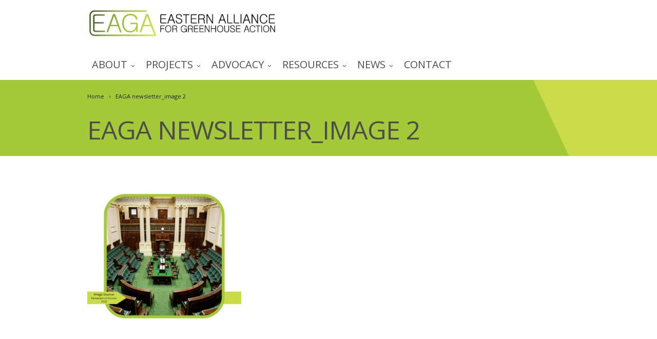

--- FILE ---
content_type: text/html; charset=UTF-8
request_url: https://eaga.com.au/newsletter-oct-2022/eaga-newsletter_image-2/
body_size: 13090
content:
<!DOCTYPE html>
<!--[if IE 7]>
<html class="ie ie7" lang="en-US">
<![endif]-->
<!--[if IE 8]>
<html class="ie ie8" lang="en-US">
<![endif]-->
<!--[if !(IE 7) | !(IE 8)  ]><!-->
<html lang="en-US">
<!--<![endif]-->
<head>

	<!-- Basic Page Needs
  ================================================== -->
	<meta charset="UTF-8">

	<!-- Mobile Specific Metas
	================================================== -->
			<meta name="viewport" content="width=device-width, initial-scale=1, maximum-scale=1">
	

			<link rel="icon" type="image/x-icon" href="https://eaga.com.au/wp-content/uploads/2017/11/favi.png">
	

	<meta name='robots' content='index, follow, max-image-preview:large, max-snippet:-1, max-video-preview:-1' />

	<!-- This site is optimized with the Yoast SEO plugin v26.8 - https://yoast.com/product/yoast-seo-wordpress/ -->
	<title>EAGA newsletter_image 2 - EAGA</title>
	<link rel="canonical" href="https://eaga.com.au/newsletter-oct-2022/eaga-newsletter_image-2/" />
	<meta property="og:locale" content="en_US" />
	<meta property="og:type" content="article" />
	<meta property="og:title" content="EAGA newsletter_image 2 - EAGA" />
	<meta property="og:description" content="Image source: Parliament of Victoria 2022." />
	<meta property="og:url" content="https://eaga.com.au/newsletter-oct-2022/eaga-newsletter_image-2/" />
	<meta property="og:site_name" content="EAGA" />
	<meta property="article:modified_time" content="2022-10-24T07:29:55+00:00" />
	<meta property="og:image" content="https://eaga.com.au/newsletter-oct-2022/eaga-newsletter_image-2" />
	<meta property="og:image:width" content="940" />
	<meta property="og:image:height" content="788" />
	<meta property="og:image:type" content="image/png" />
	<meta name="twitter:card" content="summary_large_image" />
	<script type="application/ld+json" class="yoast-schema-graph">{"@context":"https://schema.org","@graph":[{"@type":"WebPage","@id":"https://eaga.com.au/newsletter-oct-2022/eaga-newsletter_image-2/","url":"https://eaga.com.au/newsletter-oct-2022/eaga-newsletter_image-2/","name":"EAGA newsletter_image 2 - EAGA","isPartOf":{"@id":"https://eaga.com.au/#website"},"primaryImageOfPage":{"@id":"https://eaga.com.au/newsletter-oct-2022/eaga-newsletter_image-2/#primaryimage"},"image":{"@id":"https://eaga.com.au/newsletter-oct-2022/eaga-newsletter_image-2/#primaryimage"},"thumbnailUrl":"https://eaga.com.au/wp-content/uploads/2022/10/EAGA-newsletter_image-2.png","datePublished":"2022-10-24T03:30:36+00:00","dateModified":"2022-10-24T07:29:55+00:00","breadcrumb":{"@id":"https://eaga.com.au/newsletter-oct-2022/eaga-newsletter_image-2/#breadcrumb"},"inLanguage":"en-US","potentialAction":[{"@type":"ReadAction","target":["https://eaga.com.au/newsletter-oct-2022/eaga-newsletter_image-2/"]}]},{"@type":"ImageObject","inLanguage":"en-US","@id":"https://eaga.com.au/newsletter-oct-2022/eaga-newsletter_image-2/#primaryimage","url":"https://eaga.com.au/wp-content/uploads/2022/10/EAGA-newsletter_image-2.png","contentUrl":"https://eaga.com.au/wp-content/uploads/2022/10/EAGA-newsletter_image-2.png","width":940,"height":788,"caption":"Image source: Parliament of Victoria 2022."},{"@type":"BreadcrumbList","@id":"https://eaga.com.au/newsletter-oct-2022/eaga-newsletter_image-2/#breadcrumb","itemListElement":[{"@type":"ListItem","position":1,"name":"Home","item":"https://eaga.com.au/"},{"@type":"ListItem","position":2,"name":"EAGA Update &#8211; November 2022","item":"https://eaga.com.au/newsletter-oct-2022/"},{"@type":"ListItem","position":3,"name":"EAGA newsletter_image 2"}]},{"@type":"WebSite","@id":"https://eaga.com.au/#website","url":"https://eaga.com.au/","name":"EAGA","description":"The Eastern Alliance for Greenhouse Action","potentialAction":[{"@type":"SearchAction","target":{"@type":"EntryPoint","urlTemplate":"https://eaga.com.au/?s={search_term_string}"},"query-input":{"@type":"PropertyValueSpecification","valueRequired":true,"valueName":"search_term_string"}}],"inLanguage":"en-US"}]}</script>
	<!-- / Yoast SEO plugin. -->


<link rel='dns-prefetch' href='//fonts.googleapis.com' />
<link rel="alternate" type="application/rss+xml" title="EAGA &raquo; Feed" href="https://eaga.com.au/feed/" />
<link rel="alternate" type="application/rss+xml" title="EAGA &raquo; Comments Feed" href="https://eaga.com.au/comments/feed/" />
<link rel="alternate" title="oEmbed (JSON)" type="application/json+oembed" href="https://eaga.com.au/wp-json/oembed/1.0/embed?url=https%3A%2F%2Feaga.com.au%2Fnewsletter-oct-2022%2Feaga-newsletter_image-2%2F" />
<link rel="alternate" title="oEmbed (XML)" type="text/xml+oembed" href="https://eaga.com.au/wp-json/oembed/1.0/embed?url=https%3A%2F%2Feaga.com.au%2Fnewsletter-oct-2022%2Feaga-newsletter_image-2%2F&#038;format=xml" />
<style id='wp-img-auto-sizes-contain-inline-css' type='text/css'>
img:is([sizes=auto i],[sizes^="auto," i]){contain-intrinsic-size:3000px 1500px}
/*# sourceURL=wp-img-auto-sizes-contain-inline-css */
</style>
<link rel='stylesheet' id='ot-google-fonts-css' href='//fonts.googleapis.com/css?family=Open+Sans:300,300italic,regular,italic,600,600italic,700,700italic,800,800italic&#038;subset=latin-ext,greek,greek-ext,latin,vietnamese,cyrillic-ext,cyrillic' type='text/css' media='all' />
<style id='wp-emoji-styles-inline-css' type='text/css'>

	img.wp-smiley, img.emoji {
		display: inline !important;
		border: none !important;
		box-shadow: none !important;
		height: 1em !important;
		width: 1em !important;
		margin: 0 0.07em !important;
		vertical-align: -0.1em !important;
		background: none !important;
		padding: 0 !important;
	}
/*# sourceURL=wp-emoji-styles-inline-css */
</style>
<style id='wp-block-library-inline-css' type='text/css'>
:root{--wp-block-synced-color:#7a00df;--wp-block-synced-color--rgb:122,0,223;--wp-bound-block-color:var(--wp-block-synced-color);--wp-editor-canvas-background:#ddd;--wp-admin-theme-color:#007cba;--wp-admin-theme-color--rgb:0,124,186;--wp-admin-theme-color-darker-10:#006ba1;--wp-admin-theme-color-darker-10--rgb:0,107,160.5;--wp-admin-theme-color-darker-20:#005a87;--wp-admin-theme-color-darker-20--rgb:0,90,135;--wp-admin-border-width-focus:2px}@media (min-resolution:192dpi){:root{--wp-admin-border-width-focus:1.5px}}.wp-element-button{cursor:pointer}:root .has-very-light-gray-background-color{background-color:#eee}:root .has-very-dark-gray-background-color{background-color:#313131}:root .has-very-light-gray-color{color:#eee}:root .has-very-dark-gray-color{color:#313131}:root .has-vivid-green-cyan-to-vivid-cyan-blue-gradient-background{background:linear-gradient(135deg,#00d084,#0693e3)}:root .has-purple-crush-gradient-background{background:linear-gradient(135deg,#34e2e4,#4721fb 50%,#ab1dfe)}:root .has-hazy-dawn-gradient-background{background:linear-gradient(135deg,#faaca8,#dad0ec)}:root .has-subdued-olive-gradient-background{background:linear-gradient(135deg,#fafae1,#67a671)}:root .has-atomic-cream-gradient-background{background:linear-gradient(135deg,#fdd79a,#004a59)}:root .has-nightshade-gradient-background{background:linear-gradient(135deg,#330968,#31cdcf)}:root .has-midnight-gradient-background{background:linear-gradient(135deg,#020381,#2874fc)}:root{--wp--preset--font-size--normal:16px;--wp--preset--font-size--huge:42px}.has-regular-font-size{font-size:1em}.has-larger-font-size{font-size:2.625em}.has-normal-font-size{font-size:var(--wp--preset--font-size--normal)}.has-huge-font-size{font-size:var(--wp--preset--font-size--huge)}.has-text-align-center{text-align:center}.has-text-align-left{text-align:left}.has-text-align-right{text-align:right}.has-fit-text{white-space:nowrap!important}#end-resizable-editor-section{display:none}.aligncenter{clear:both}.items-justified-left{justify-content:flex-start}.items-justified-center{justify-content:center}.items-justified-right{justify-content:flex-end}.items-justified-space-between{justify-content:space-between}.screen-reader-text{border:0;clip-path:inset(50%);height:1px;margin:-1px;overflow:hidden;padding:0;position:absolute;width:1px;word-wrap:normal!important}.screen-reader-text:focus{background-color:#ddd;clip-path:none;color:#444;display:block;font-size:1em;height:auto;left:5px;line-height:normal;padding:15px 23px 14px;text-decoration:none;top:5px;width:auto;z-index:100000}html :where(.has-border-color){border-style:solid}html :where([style*=border-top-color]){border-top-style:solid}html :where([style*=border-right-color]){border-right-style:solid}html :where([style*=border-bottom-color]){border-bottom-style:solid}html :where([style*=border-left-color]){border-left-style:solid}html :where([style*=border-width]){border-style:solid}html :where([style*=border-top-width]){border-top-style:solid}html :where([style*=border-right-width]){border-right-style:solid}html :where([style*=border-bottom-width]){border-bottom-style:solid}html :where([style*=border-left-width]){border-left-style:solid}html :where(img[class*=wp-image-]){height:auto;max-width:100%}:where(figure){margin:0 0 1em}html :where(.is-position-sticky){--wp-admin--admin-bar--position-offset:var(--wp-admin--admin-bar--height,0px)}@media screen and (max-width:600px){html :where(.is-position-sticky){--wp-admin--admin-bar--position-offset:0px}}

/*# sourceURL=wp-block-library-inline-css */
</style><style id='global-styles-inline-css' type='text/css'>
:root{--wp--preset--aspect-ratio--square: 1;--wp--preset--aspect-ratio--4-3: 4/3;--wp--preset--aspect-ratio--3-4: 3/4;--wp--preset--aspect-ratio--3-2: 3/2;--wp--preset--aspect-ratio--2-3: 2/3;--wp--preset--aspect-ratio--16-9: 16/9;--wp--preset--aspect-ratio--9-16: 9/16;--wp--preset--color--black: #000000;--wp--preset--color--cyan-bluish-gray: #abb8c3;--wp--preset--color--white: #ffffff;--wp--preset--color--pale-pink: #f78da7;--wp--preset--color--vivid-red: #cf2e2e;--wp--preset--color--luminous-vivid-orange: #ff6900;--wp--preset--color--luminous-vivid-amber: #fcb900;--wp--preset--color--light-green-cyan: #7bdcb5;--wp--preset--color--vivid-green-cyan: #00d084;--wp--preset--color--pale-cyan-blue: #8ed1fc;--wp--preset--color--vivid-cyan-blue: #0693e3;--wp--preset--color--vivid-purple: #9b51e0;--wp--preset--gradient--vivid-cyan-blue-to-vivid-purple: linear-gradient(135deg,rgb(6,147,227) 0%,rgb(155,81,224) 100%);--wp--preset--gradient--light-green-cyan-to-vivid-green-cyan: linear-gradient(135deg,rgb(122,220,180) 0%,rgb(0,208,130) 100%);--wp--preset--gradient--luminous-vivid-amber-to-luminous-vivid-orange: linear-gradient(135deg,rgb(252,185,0) 0%,rgb(255,105,0) 100%);--wp--preset--gradient--luminous-vivid-orange-to-vivid-red: linear-gradient(135deg,rgb(255,105,0) 0%,rgb(207,46,46) 100%);--wp--preset--gradient--very-light-gray-to-cyan-bluish-gray: linear-gradient(135deg,rgb(238,238,238) 0%,rgb(169,184,195) 100%);--wp--preset--gradient--cool-to-warm-spectrum: linear-gradient(135deg,rgb(74,234,220) 0%,rgb(151,120,209) 20%,rgb(207,42,186) 40%,rgb(238,44,130) 60%,rgb(251,105,98) 80%,rgb(254,248,76) 100%);--wp--preset--gradient--blush-light-purple: linear-gradient(135deg,rgb(255,206,236) 0%,rgb(152,150,240) 100%);--wp--preset--gradient--blush-bordeaux: linear-gradient(135deg,rgb(254,205,165) 0%,rgb(254,45,45) 50%,rgb(107,0,62) 100%);--wp--preset--gradient--luminous-dusk: linear-gradient(135deg,rgb(255,203,112) 0%,rgb(199,81,192) 50%,rgb(65,88,208) 100%);--wp--preset--gradient--pale-ocean: linear-gradient(135deg,rgb(255,245,203) 0%,rgb(182,227,212) 50%,rgb(51,167,181) 100%);--wp--preset--gradient--electric-grass: linear-gradient(135deg,rgb(202,248,128) 0%,rgb(113,206,126) 100%);--wp--preset--gradient--midnight: linear-gradient(135deg,rgb(2,3,129) 0%,rgb(40,116,252) 100%);--wp--preset--font-size--small: 13px;--wp--preset--font-size--medium: 20px;--wp--preset--font-size--large: 36px;--wp--preset--font-size--x-large: 42px;--wp--preset--spacing--20: 0.44rem;--wp--preset--spacing--30: 0.67rem;--wp--preset--spacing--40: 1rem;--wp--preset--spacing--50: 1.5rem;--wp--preset--spacing--60: 2.25rem;--wp--preset--spacing--70: 3.38rem;--wp--preset--spacing--80: 5.06rem;--wp--preset--shadow--natural: 6px 6px 9px rgba(0, 0, 0, 0.2);--wp--preset--shadow--deep: 12px 12px 50px rgba(0, 0, 0, 0.4);--wp--preset--shadow--sharp: 6px 6px 0px rgba(0, 0, 0, 0.2);--wp--preset--shadow--outlined: 6px 6px 0px -3px rgb(255, 255, 255), 6px 6px rgb(0, 0, 0);--wp--preset--shadow--crisp: 6px 6px 0px rgb(0, 0, 0);}:where(.is-layout-flex){gap: 0.5em;}:where(.is-layout-grid){gap: 0.5em;}body .is-layout-flex{display: flex;}.is-layout-flex{flex-wrap: wrap;align-items: center;}.is-layout-flex > :is(*, div){margin: 0;}body .is-layout-grid{display: grid;}.is-layout-grid > :is(*, div){margin: 0;}:where(.wp-block-columns.is-layout-flex){gap: 2em;}:where(.wp-block-columns.is-layout-grid){gap: 2em;}:where(.wp-block-post-template.is-layout-flex){gap: 1.25em;}:where(.wp-block-post-template.is-layout-grid){gap: 1.25em;}.has-black-color{color: var(--wp--preset--color--black) !important;}.has-cyan-bluish-gray-color{color: var(--wp--preset--color--cyan-bluish-gray) !important;}.has-white-color{color: var(--wp--preset--color--white) !important;}.has-pale-pink-color{color: var(--wp--preset--color--pale-pink) !important;}.has-vivid-red-color{color: var(--wp--preset--color--vivid-red) !important;}.has-luminous-vivid-orange-color{color: var(--wp--preset--color--luminous-vivid-orange) !important;}.has-luminous-vivid-amber-color{color: var(--wp--preset--color--luminous-vivid-amber) !important;}.has-light-green-cyan-color{color: var(--wp--preset--color--light-green-cyan) !important;}.has-vivid-green-cyan-color{color: var(--wp--preset--color--vivid-green-cyan) !important;}.has-pale-cyan-blue-color{color: var(--wp--preset--color--pale-cyan-blue) !important;}.has-vivid-cyan-blue-color{color: var(--wp--preset--color--vivid-cyan-blue) !important;}.has-vivid-purple-color{color: var(--wp--preset--color--vivid-purple) !important;}.has-black-background-color{background-color: var(--wp--preset--color--black) !important;}.has-cyan-bluish-gray-background-color{background-color: var(--wp--preset--color--cyan-bluish-gray) !important;}.has-white-background-color{background-color: var(--wp--preset--color--white) !important;}.has-pale-pink-background-color{background-color: var(--wp--preset--color--pale-pink) !important;}.has-vivid-red-background-color{background-color: var(--wp--preset--color--vivid-red) !important;}.has-luminous-vivid-orange-background-color{background-color: var(--wp--preset--color--luminous-vivid-orange) !important;}.has-luminous-vivid-amber-background-color{background-color: var(--wp--preset--color--luminous-vivid-amber) !important;}.has-light-green-cyan-background-color{background-color: var(--wp--preset--color--light-green-cyan) !important;}.has-vivid-green-cyan-background-color{background-color: var(--wp--preset--color--vivid-green-cyan) !important;}.has-pale-cyan-blue-background-color{background-color: var(--wp--preset--color--pale-cyan-blue) !important;}.has-vivid-cyan-blue-background-color{background-color: var(--wp--preset--color--vivid-cyan-blue) !important;}.has-vivid-purple-background-color{background-color: var(--wp--preset--color--vivid-purple) !important;}.has-black-border-color{border-color: var(--wp--preset--color--black) !important;}.has-cyan-bluish-gray-border-color{border-color: var(--wp--preset--color--cyan-bluish-gray) !important;}.has-white-border-color{border-color: var(--wp--preset--color--white) !important;}.has-pale-pink-border-color{border-color: var(--wp--preset--color--pale-pink) !important;}.has-vivid-red-border-color{border-color: var(--wp--preset--color--vivid-red) !important;}.has-luminous-vivid-orange-border-color{border-color: var(--wp--preset--color--luminous-vivid-orange) !important;}.has-luminous-vivid-amber-border-color{border-color: var(--wp--preset--color--luminous-vivid-amber) !important;}.has-light-green-cyan-border-color{border-color: var(--wp--preset--color--light-green-cyan) !important;}.has-vivid-green-cyan-border-color{border-color: var(--wp--preset--color--vivid-green-cyan) !important;}.has-pale-cyan-blue-border-color{border-color: var(--wp--preset--color--pale-cyan-blue) !important;}.has-vivid-cyan-blue-border-color{border-color: var(--wp--preset--color--vivid-cyan-blue) !important;}.has-vivid-purple-border-color{border-color: var(--wp--preset--color--vivid-purple) !important;}.has-vivid-cyan-blue-to-vivid-purple-gradient-background{background: var(--wp--preset--gradient--vivid-cyan-blue-to-vivid-purple) !important;}.has-light-green-cyan-to-vivid-green-cyan-gradient-background{background: var(--wp--preset--gradient--light-green-cyan-to-vivid-green-cyan) !important;}.has-luminous-vivid-amber-to-luminous-vivid-orange-gradient-background{background: var(--wp--preset--gradient--luminous-vivid-amber-to-luminous-vivid-orange) !important;}.has-luminous-vivid-orange-to-vivid-red-gradient-background{background: var(--wp--preset--gradient--luminous-vivid-orange-to-vivid-red) !important;}.has-very-light-gray-to-cyan-bluish-gray-gradient-background{background: var(--wp--preset--gradient--very-light-gray-to-cyan-bluish-gray) !important;}.has-cool-to-warm-spectrum-gradient-background{background: var(--wp--preset--gradient--cool-to-warm-spectrum) !important;}.has-blush-light-purple-gradient-background{background: var(--wp--preset--gradient--blush-light-purple) !important;}.has-blush-bordeaux-gradient-background{background: var(--wp--preset--gradient--blush-bordeaux) !important;}.has-luminous-dusk-gradient-background{background: var(--wp--preset--gradient--luminous-dusk) !important;}.has-pale-ocean-gradient-background{background: var(--wp--preset--gradient--pale-ocean) !important;}.has-electric-grass-gradient-background{background: var(--wp--preset--gradient--electric-grass) !important;}.has-midnight-gradient-background{background: var(--wp--preset--gradient--midnight) !important;}.has-small-font-size{font-size: var(--wp--preset--font-size--small) !important;}.has-medium-font-size{font-size: var(--wp--preset--font-size--medium) !important;}.has-large-font-size{font-size: var(--wp--preset--font-size--large) !important;}.has-x-large-font-size{font-size: var(--wp--preset--font-size--x-large) !important;}
/*# sourceURL=global-styles-inline-css */
</style>

<style id='classic-theme-styles-inline-css' type='text/css'>
/*! This file is auto-generated */
.wp-block-button__link{color:#fff;background-color:#32373c;border-radius:9999px;box-shadow:none;text-decoration:none;padding:calc(.667em + 2px) calc(1.333em + 2px);font-size:1.125em}.wp-block-file__button{background:#32373c;color:#fff;text-decoration:none}
/*# sourceURL=/wp-includes/css/classic-themes.min.css */
</style>
<link rel='stylesheet' id='contact-form-7-css' href='https://eaga.com.au/wp-content/plugins/contact-form-7/includes/css/styles.css?ver=6.1.4' type='text/css' media='all' />
<link rel='stylesheet' id='boc-grid-css' href='https://eaga.com.au/wp-content/themes/fortuna/stylesheets/grid.css?ver=711d9e2d9bd56c86c24a5b24d6e485d6' type='text/css' media='all' />
<link rel='stylesheet' id='boc-icon-css' href='https://eaga.com.au/wp-content/themes/fortuna/stylesheets/icons.css?ver=711d9e2d9bd56c86c24a5b24d6e485d6' type='text/css' media='all' />
<link rel='stylesheet' id='js_composer_front-css' href='https://eaga.com.au/wp-content/plugins/js_composer/assets/css/js_composer.min.css?ver=8.7.2' type='text/css' media='all' />
<link rel='stylesheet' id='boc-main-styles-css' href='https://eaga.com.au/wp-content/themes/eaga/style.css?ver=711d9e2d9bd56c86c24a5b24d6e485d6' type='text/css' media='all' />
<link rel='stylesheet' id='boc-animation-styles-css' href='https://eaga.com.au/wp-content/themes/fortuna/stylesheets/animations.css?ver=711d9e2d9bd56c86c24a5b24d6e485d6' type='text/css' media='all' />
<style id='boc-animation-styles-inline-css' type='text/css'>

				#menu > ul > li > a {
					font-family: 'Open Sans', Montserrat, Arial, Helvetica, sans-serif;
				}

				#menu > ul > li > a {
					font-size: 20px;
				}

				h1, h2, h3, h4, h5, h6, .title, .heading_font, .counter-digit, .htabs a, .woocommerce-page div.product .woocommerce-tabs ul.tabs li {
					font-family: 'Open Sans', Montserrat, Arial, Helvetica, sans-serif;
				}

				body, .body_font, .body_font h1, .body_font h2, .body_font h3, .body_font h4, .body_font h5 {
					font-family: 'Open Sans', Arial, Helvetica, sans-serif;
				}

				.button, a.button, button, input[type='submit'], input[type='reset'], input[type='button'] {
					font-family: 'Open Sans', Arial, Helvetica, sans-serif;
				}

				.button, a.button, button, input[type='submit'], input[type='reset'], input[type='button'] {
					text-transform: uppercase;
				}

				#header { 
					position: relative;
					-webkit-transition: 0;
					-moz-transition: 0;
					-ms-transition: 0;
					-o-transition: 0;
					transition: 0;
				}
	
				#menu > ul > li.megamenu  > div > ul.sub-menu > li{ 
					border-left: none!important; 
				}
			
				#menu > ul > li > a, #header .header_cart a.icon { color: #4f4c4d; }
				#menu > ul > li.boc_nav_button a{ color: #4f4c4d; border: 2px solid #4f4c4d; }

				.main_menu_underline_effect #menu > ul > li > a:after{ background-color: #a3c839; }
	
				a:hover, a:focus,
				.post_content a:not(.button), 
				.post_content a:not(.button):visited,
				.post_content .wpb_widgetised_column a:not(.button):hover {	color: #cadb4a; }
				
				.post_content .wpb_widgetised_column .side_bar_menu a:not(.button):hover { color: #333; }
				
				.boc_preloader_icon:before { border-color: #cadb4a rgba(0,0,0,0) rgba(0,0,0,0); }
				
				.dark_links a:hover, .white_links a:hover, .dark_links a:hover h2, .dark_links a:hover h3 { color: #cadb4a !important; }
				
				.side_icon_box h3 a:hover, 
				.post_content .team_block h4 a:hover,
				.team_block .team_icons a:hover{ color:#cadb4a; }

				.button:hover,a:hover.button,button:hover,input[type="submit"]:hover,input[type="reset"]:hover,	input[type="button"]:hover, .btn_theme_color, a.btn_theme_color { color: #fff; background-color:#cadb4a;}
				input.btn_theme_color, a.btn_theme_color, .btn_theme_color { color: #fff; background-color:#cadb4a;}
				.btn_theme_color:hover, input.btn_theme_color:hover, a:hover.btn_theme_color { color: #fff; background-color: #444444;}
				
				input.btn_theme_color.btn_outline, a.btn_theme_color.btn_outline, .btn_theme_color.btn_outline {
					color: #cadb4a !important;
					border: 2px solid #cadb4a;
				}
				input.btn_theme_color.btn_outline:hover, a.btn_theme_color.btn_outline:hover, .btn_theme_color.btn_outline:hover{
					background-color: #cadb4a !important;
				}
				
				#boc_searchform_close:hover { color:#cadb4a;}
				
				.section_big_title h1 strong, h1 strong, h2 strong, h3 strong, h4 strong, h5 strong { color:#cadb4a;}
				.top_icon_box h3 a:hover { color:#cadb4a;}

				.htabs a.selected  { border-top: 2px solid #cadb4a;}
				.resp-vtabs .resp-tabs-list li.resp-tab-active { border-left: 2px solid #cadb4a;}
				.minimal_style.horizontal .resp-tabs-list li.resp-tab-active,
				.minimal_style.resp-vtabs .resp-tabs-list li.resp-tab-active { background: #cadb4a;}
				
				#s:focus {	border: 1px solid #cadb4a;}
				
				.breadcrumb a:hover{ color: #cadb4a;}

				.tagcloud a:hover { background-color: #cadb4a;}
				.month { background-color: #cadb4a;}
				.small_month  { background-color: #cadb4a;}

				.post_meta a:hover{ color: #cadb4a;}
				
				.horizontal .resp-tabs-list li.resp-tab-active { border-top: 2px solid #cadb4a;}
				.resp-vtabs li.resp-tab-active { border-left: 2px solid #cadb4a; }

				#portfolio_filter { background-color: #cadb4a;}
				#portfolio_filter ul li div:hover { background-color: #cadb4a;}
				.portfolio_inline_filter ul li div:hover { background-color: #cadb4a;}

				.counter-digit { color: #cadb4a;}

				.tp-caption a:hover { color: #cadb4a;}

				.more-link1:before { color: #cadb4a;}
				.more-link2:before { background: #cadb4a;}

				.image_featured_text .pos { color: #cadb4a;}

				.side_icon_box .icon_feat i.icon { color: #cadb4a;}
				.side_icon_box .icon_feat.icon_solid { background-color: #cadb4a; }
				
				.boc_list_item .li_icon i.icon { color: #cadb4a;}
				.boc_list_item .li_icon.icon_solid { background: #cadb4a; }

				.top_icon_box.type1 .icon_holder .icon_bgr { background-color: #cadb4a; }
				.top_icon_box.type1:hover .icon_holder .icon_bgr { border: 2px solid #cadb4a; }
				.top_icon_box.type1 .icon_holder .icon_bgr:after,
				.top_icon_box.type1:hover .icon_holder .icon_bgr:after { border: 2px solid #cadb4a; }
				.top_icon_box.type1:hover .icon_holder i { color: #cadb4a;}

				.top_icon_box.type2 .icon_holder .icon_bgr { background-color: #cadb4a; }
				.top_icon_box.type2:hover .icon_holder .icon_bgr { background-color: #fff; }
				.top_icon_box.type2:hover .icon_holder i { color: #cadb4a;}

				.top_icon_box.type3 .icon_holder .icon_bgr:after { border: 2px solid #cadb4a; }
				.top_icon_box.type3:hover .icon_holder .icon_bgr { background-color: #cadb4a; }
				.top_icon_box.type3:hover .icon_holder .icon_bgr:after { border: 2px solid #cadb4a; }
				.top_icon_box.type3 .icon_holder i { color: #cadb4a;}
				.top_icon_box.type3:hover .icon_holder i { color: #fff; }

				.top_icon_box.type4:hover .icon_holder .icon_bgr { border: 2px solid #cadb4a; }
				.top_icon_box.type4:hover .icon_holder .icon_bgr:after { border: 3px solid #cadb4a; }
				.top_icon_box.type4 .icon_holder i{ color: #cadb4a; }
				.top_icon_box.type4:hover .icon_holder i { color:  #cadb4a; }

				.top_icon_box.type5 .icon_holder i{ color: #cadb4a; }
				.top_icon_box.type5:hover .icon_holder i { color: #cadb4a; }

				a .pic_info.type11 .plus_overlay { border-bottom: 50px solid rgba(202,219, 74, 0.8); }
				a:hover .pic_info.type11 .plus_overlay { border-bottom: 1000px solid rgba(202,219, 74, 0.8);}
				
				a .pic_info.type12 .img_overlay_icon,
				a:hover .pic_info.type12 .img_overlay_icon { background: rgba(202,219, 74, 0.8);}
				
				h2.title strong {  color: #cadb4a;}
				ul.theme_color_ul li:before { color: #cadb4a; }

				.custom_slides.nav_design_1 .cs_nav_item.active .cs_nav_icon i.icon{ color: #cadb4a;}
				.custom_slides.nav_style_1.nav_design_1 .cs_nav_item:hover .cs_nav_icon i.icon,
				.custom_slides.nav_style_1.nav_design_2 .cs_nav_item:hover .cs_nav_icon i.icon { color: #cadb4a;}
				.custom_slides.nav_design_2 .cs_nav_item.active .cs_nav_icon { background: #cadb4a;}
				.cs_nav_item.has_no_text:hover .cs_nav_icon i.icon { color: #cadb4a;}
				.custom_slides.nav_style_2 .cs_txt { color: #cadb4a;}
				
				.acc_control, .active_acc .acc_control,
				.acc_holder.with_bgr .active_acc .acc_control { background-color: #cadb4a;}

				.text_box.left_border {	border-left: 3px solid #cadb4a; }

				.owl-theme .owl-controls .owl-nav div { background: #cadb4a;}
				.owl-theme .owl-dots .owl-dot.active span { background: #cadb4a;}
				.img_slider.owl-theme .owl-controls .owl-nav div:not(.disabled):hover { background: #cadb4a;}		

				.testimonial_style_big.owl-theme .owl-controls .owl-nav div:hover,
				.posts_carousel_holder.owl_side_arrows .owl-theme .owl-controls .owl-nav div:hover, 
				.img_carousel_holder.owl_side_arrows .owl-theme .owl-controls .owl-nav div:hover,
				.content_slides_arrowed.owl-theme .owl-controls .owl-nav div:hover,
				.portfolio_carousel_holder.owl_side_arrows .owl-theme .owl-controls .owl-nav div:hover	{ color: #cadb4a;}
				
				.boc_text_slider_word, .boc_text_slider_word_start { background: #cadb4a; }

				.post_item_block.boxed .pic { border-bottom: 3px solid #cadb4a; }

				.team_block .team_desc { color: #cadb4a;}

				.bar_graph span, .bar_graph.thin_style span { background-color: #cadb4a; }

				.pagination .links a:hover{ background-color: #cadb4a;}
				.hilite{ background: #cadb4a;}
				.price_column.price_column_featured ul li.price_column_title{ background: #cadb4a;}

				blockquote{ border-left: 3px solid #cadb4a; }
				.text_box.left_border { border-left: 3px solid #cadb4a; }

				.fortuna_table tr:hover td { background: rgba(202,219, 74, 0.08);}

				.header_cart ul.cart_list li a, .header_cart ul.product_list_widget li a { color: #cadb4a;}
				.header_cart .cart-notification { background-color: #cadb4a;}
				.header_cart .cart-notification:after { border-bottom-color: #cadb4a;}
				
				.woocommerce .product_meta a { color: #cadb4a;}
				
				.woocommerce a.button, .woocommerce button.button, .woocommerce input.button, .woocommerce #respond input#submit, .woocommerce #content input.button, .woocommerce-page a.button, .woocommerce-page button.button, .woocommerce-page input.button, .woocommerce-page #respond input#submit, .woocommerce-page #content input.button { background-color: #cadb4a!important; }
				.header_cart .cart-wrap	{ background-color: #cadb4a; }
				.header_cart .cart-wrap:before { border-color: transparent #cadb4a transparent; }
				.woocommerce .widget_price_filter .ui-slider .ui-slider-range, .woocommerce-page .widget_price_filter .ui-slider .ui-slider-range{ background-color: #cadb4a !important;}

				.woocommerce nav.woocommerce-pagination ul li a:hover, .woocommerce nav.woocommerce-pagination ul li a:focus, .woocommerce #content nav.woocommerce-pagination ul li a:hover, .woocommerce #content nav.woocommerce-pagination ul li a:focus, .woocommerce-page nav.woocommerce-pagination ul li a:hover, .woocommerce-page nav.woocommerce-pagination ul li a:focus, .woocommerce-page #content nav.woocommerce-pagination ul li a:hover, .woocommerce-page #content nav.woocommerce-pagination ul li a:focus{ background-color: #cadb4a !important;}
				
				.info h2{ background-color: #cadb4a;}
				#footer a:hover { color: #cadb4a;}
				
				
				
				a .pic_info.type1 .plus_overlay {	border-bottom: 50px solid rgba(202,219, 74, 0.8);}
				a:hover .pic_info.type1 .plus_overlay { border-bottom: 1000px solid rgba(202,219, 74, 0.8); }
				
				a .pic_info.type2 .plus_overlay { border-bottom: 50px solid rgba(202,219, 74, 0.75); }
				a:hover .pic_info.type2 .plus_overlay {	border-bottom: 860px solid rgba(202,219, 74, 0.8);}
				
				a .pic_info.type3  .img_overlay_icon {	background: rgba(202,219, 74, 0.8); }
				a:hover .pic_info.type3 .img_overlay_icon {	background: rgba(202,219, 74, 0.8);}
				
				a .pic_info.type4 .img_overlay_icon { border-bottom: 2px solid rgba(202,219, 74, 0.9);}
				
				a:hover .pic_info.type5 .info_overlay {	background: #cadb4a;}
				
				.pic_info.type6 .info_overlay {	background: #cadb4a;}
				a .pic_info.type6 .plus_overlay { border-bottom: 50px solid #cadb4a; }
				
				.pic_info.type7 .info_overlay {	background: rgba(202,219, 74, 0.85);}				

				@media only screen and (max-width: 768px) {
					.cs_nav .cs_nav_item.active { background: #cadb4a !important;}
				}
			
			#footer {
				position: relative;
			}

/*# sourceURL=boc-animation-styles-inline-css */
</style>
<link rel='stylesheet' id='boc-responsive-style-css' href='https://eaga.com.au/wp-content/themes/fortuna/stylesheets/grid_responsive.css?ver=711d9e2d9bd56c86c24a5b24d6e485d6' type='text/css' media='all' />
<link rel='stylesheet' id='boc-fonts-css' href='//fonts.googleapis.com/css?family=Droid+Serif%3A400%2C700%2C400italic%2C700italic%7CLato%3A300%2C400%2C700%2C400italic%7CMontserrat%3A400%2C700&#038;ver=1.0.0' type='text/css' media='all' />
<script type="text/javascript" src="https://eaga.com.au/wp-includes/js/jquery/jquery.min.js?ver=3.7.1" id="jquery-core-js"></script>
<script type="text/javascript" src="https://eaga.com.au/wp-includes/js/jquery/jquery-migrate.min.js?ver=3.4.1" id="jquery-migrate-js"></script>
<script type="text/javascript" src="https://eaga.com.au/wp-content/themes/fortuna/js/libs.min.js?ver=711d9e2d9bd56c86c24a5b24d6e485d6" id="fortuna.lib-js"></script>
<script type="text/javascript" id="fortuna.common-js-extra">
/* <![CDATA[ */
var bocJSParams = {"boc_is_mobile_device":"","boc_theme_url":"https://eaga.com.au/wp-content/themes/fortuna","header_height":"92","sticky_header":"0","submenu_arrow_effect":"0","mm_bordered_columns":"0","transparent_header":"0","fixed_footer":"0","boc_submenu_animation_effect":"sub_fade_in"};
//# sourceURL=fortuna.common-js-extra
/* ]]> */
</script>
<script type="text/javascript" src="https://eaga.com.au/wp-content/themes/fortuna/js/common.js?ver=711d9e2d9bd56c86c24a5b24d6e485d6" id="fortuna.common-js"></script>
<script></script><link rel="https://api.w.org/" href="https://eaga.com.au/wp-json/" /><link rel="alternate" title="JSON" type="application/json" href="https://eaga.com.au/wp-json/wp/v2/media/2004" /><link rel="EditURI" type="application/rsd+xml" title="RSD" href="https://eaga.com.au/xmlrpc.php?rsd" />

<link rel='shortlink' href='https://eaga.com.au/?p=2004' />
	<link rel="preconnect" href="https://fonts.googleapis.com">
	<link rel="preconnect" href="https://fonts.gstatic.com">
	
		<!-- GA Google Analytics @ https://m0n.co/ga -->
		<script type="text/javascript">
			var _gaq = _gaq || [];
			_gaq.push(['_setAccount', 'UA-41419876-1']);
			_gaq.push(['_trackPageview']);
			(function() {
				var ga = document.createElement('script'); ga.type = 'text/javascript'; ga.async = true;
				ga.src = ('https:' == document.location.protocol ? 'https://ssl' : 'http://www') + '.google-analytics.com/ga.js';
				var s = document.getElementsByTagName('script')[0]; s.parentNode.insertBefore(ga, s);
			})();
		</script>

	<meta name="generator" content="Powered by WPBakery Page Builder - drag and drop page builder for WordPress."/>
	<style id="egf-frontend-styles" type="text/css">
		p {} h1 {} h2 {} h3 {} h4 {} h5 {} h6 {} 	</style>
	<noscript><style> .wpb_animate_when_almost_visible { opacity: 1; }</style></noscript>
</head>

<body class="attachment wp-singular attachment-template-default single single-attachment postid-2004 attachmentid-2004 attachment-png wp-theme-fortuna wp-child-theme-eaga wpb-js-composer js-comp-ver-8.7.2 vc_responsive">

	

	

  <!-- Page Wrapper::START -->
  <div id="wrapper" class=" page_title_bgr responsive ">

	<!-- Header::START -->
	
	<header id= "header"
			class= "no_subheader															">


		
		<div class="rel_pos">

			<div class="container">

				<div class="section rel_pos ">

					
					<div id="logo">
											<div class='logo_img '>
								<a href="https://eaga.com.au/" title="EAGA" rel="home">
									<img src="https://eaga.com.au/wp-content/uploads/2017/11/EAGA-Logo-v2_Website-Header.jpg" alt="EAGA"/>
																	</a>
							</div>
				
					</div>

					<div id="mobile_menu_toggler">
					  <div id="m_nav_menu" class="m_nav">
						<div class="m_nav_ham button_closed" id="m_ham_1"></div>
						<div class="m_nav_ham button_closed" id="m_ham_2"></div>
						<div class="m_nav_ham button_closed" id="m_ham_3"></div>
					  </div>
					</div>

				
					<div class="custom_menu_4 main_menu_underline_effect">
					<div id="menu" class="menu-mainnav-container"><ul><li id="menu-item-97" class="menu-item menu-item-type-post_type menu-item-object-page menu-item-has-children menu-item-97"><a href="https://eaga.com.au/about/">About<span></span></a>
<ul class="sub-menu">
	<li id="menu-item-238" class="menu-item menu-item-type-post_type menu-item-object-page menu-item-238"><a href="https://eaga.com.au/about/member-councils/">Member Councils</a></li>
	<li id="menu-item-237" class="menu-item menu-item-type-post_type menu-item-object-page menu-item-237"><a href="https://eaga.com.au/about/the-region/">The Region</a></li>
	<li id="menu-item-236" class="menu-item menu-item-type-post_type menu-item-object-page menu-item-236"><a href="https://eaga.com.au/about/governance/">Governance</a></li>
	<li id="menu-item-235" class="menu-item menu-item-type-post_type menu-item-object-page menu-item-235"><a href="https://eaga.com.au/about/strategy/">Strategy</a></li>
	<li id="menu-item-234" class="menu-item menu-item-type-post_type menu-item-object-page menu-item-234"><a href="https://eaga.com.au/about/people/">People</a></li>
	<li id="menu-item-233" class="menu-item menu-item-type-post_type menu-item-object-page menu-item-233"><a href="https://eaga.com.au/about/regional-alliances/">Regional Alliances</a></li>
	<li id="menu-item-1237" class="menu-item menu-item-type-post_type menu-item-object-page menu-item-1237"><a href="https://eaga.com.au/about/our_impact/">Our Impact</a></li>
</ul>
</li>
<li id="menu-item-24" class="menu-item menu-item-type-post_type menu-item-object-page menu-item-has-children menu-item-24"><a href="https://eaga.com.au/projects/">Projects<span></span></a>
<ul class="sub-menu">
	<li id="menu-item-1254" class="menu-item menu-item-type-custom menu-item-object-custom menu-item-has-children menu-item-1254"><a href="#">Current Projects<span></span></a>
	<ul class="sub-menu">
		<li id="menu-item-1905" class="menu-item menu-item-type-post_type menu-item-object-page menu-item-1905"><a href="https://eaga.com.au/projects/adaptive-community-assets/">Adaptive Community Assets</a></li>
		<li id="menu-item-1881" class="menu-item menu-item-type-post_type menu-item-object-page menu-item-1881"><a href="https://eaga.com.au/projects/business-renewables-buying-group/">Business Renewables Buying Group</a></li>
		<li id="menu-item-413" class="menu-item menu-item-type-post_type menu-item-object-page menu-item-413"><a href="https://eaga.com.au/projects/climate-change-adaptation-roadmap/">Climate Change Adaptation Roadmap</a></li>
		<li id="menu-item-1865" class="menu-item menu-item-type-post_type menu-item-object-page menu-item-1865"><a href="https://eaga.com.au/projects/community-net-zero-emissions-strategy/">Community Net Zero Emissions Analysis</a></li>
		<li id="menu-item-1839" class="menu-item menu-item-type-post_type menu-item-object-page menu-item-1839"><a href="https://eaga.com.au/projects/energy-savers/">Business Energy Savers</a></li>
		<li id="menu-item-2327" class="menu-item menu-item-type-post_type menu-item-object-page menu-item-2327"><a href="https://eaga.com.au/projects/neighbourhood-battery-initiative/">Neighbourhood Battery Initiative</a></li>
		<li id="menu-item-2551" class="menu-item menu-item-type-post_type menu-item-object-page menu-item-2551"><a href="https://eaga.com.au/projects/reportingfogoimpacts/">Reporting FOGO Impacts</a></li>
		<li id="menu-item-404" class="menu-item menu-item-type-post_type menu-item-object-page menu-item-404"><a href="https://eaga.com.au/projects/solar-savers/">Solar Savers</a></li>
		<li id="menu-item-1393" class="menu-item menu-item-type-post_type menu-item-object-page menu-item-1393"><a href="https://eaga.com.au/projects/local-government-ppa/">Victorian Energy Collaboration (VECO)</a></li>
	</ul>
</li>
	<li id="menu-item-1255" class="menu-item menu-item-type-custom menu-item-object-custom menu-item-has-children menu-item-1255"><a href="#">Past Projects<span></span></a>
	<ul class="sub-menu">
		<li id="menu-item-264" class="menu-item menu-item-type-post_type menu-item-object-page menu-item-264"><a href="https://eaga.com.au/projects/biodiversity-monitoring-in-melbournes-east/">Biodiversity Monitoring in Melbourne’s East</a></li>
		<li id="menu-item-412" class="menu-item menu-item-type-post_type menu-item-object-page menu-item-412"><a href="https://eaga.com.au/projects/bushland-and-urban-biodiversity-management-in-a-changing-climate/">Bushland and Urban Biodiversity Management in a Changing Climate</a></li>
		<li id="menu-item-1478" class="menu-item menu-item-type-post_type menu-item-object-page menu-item-1478"><a href="https://eaga.com.au/projects/charging-the-regions/">Charging the Regions</a></li>
		<li id="menu-item-411" class="menu-item menu-item-type-post_type menu-item-object-page menu-item-411"><a href="https://eaga.com.au/projects/dnsp-engagement-program/">DNSP Engagement Program</a></li>
		<li id="menu-item-414" class="menu-item menu-item-type-post_type menu-item-object-page menu-item-414"><a href="https://eaga.com.au/projects/eco-driver/">Eco-Driver</a></li>
		<li id="menu-item-1846" class="menu-item menu-item-type-post_type menu-item-object-page menu-item-1846"><a href="https://eaga.com.au/projects/electric-vehicles-in-council-fleets/">Electric Vehicle Fleet Transition</a></li>
		<li id="menu-item-1473" class="menu-item menu-item-type-post_type menu-item-object-page menu-item-1473"><a href="https://eaga.com.au/projects/evaluation-of-esd-in-council-buildings-infrastructure/">Evaluation of ESD in council buildings &#038; infrastructure</a></li>
		<li id="menu-item-1722" class="menu-item menu-item-type-post_type menu-item-object-page menu-item-1722"><a href="https://eaga.com.au/projects/exploratory-study-adaptation-costs-investment/">Exploratory Study – Adaptation Costs &#038; Investment</a></li>
		<li id="menu-item-265" class="menu-item menu-item-type-post_type menu-item-object-page menu-item-265"><a href="https://eaga.com.au/projects/future-assets-forum/">Future Assets Forum</a></li>
		<li id="menu-item-410" class="menu-item menu-item-type-post_type menu-item-object-page menu-item-410"><a href="https://eaga.com.au/projects/future-energy-planning/">Future Energy Planning</a></li>
		<li id="menu-item-409" class="menu-item menu-item-type-post_type menu-item-object-page menu-item-409"><a href="https://eaga.com.au/projects/joint-energy-performance-contract-epc/">Joint Energy Performance Contract (EPC)</a></li>
		<li id="menu-item-408" class="menu-item menu-item-type-post_type menu-item-object-page menu-item-408"><a href="https://eaga.com.au/projects/large-scale-solar-feasibility-study/">Large Scale Solar Feasibility Study</a></li>
		<li id="menu-item-407" class="menu-item menu-item-type-post_type menu-item-object-page menu-item-407"><a href="https://eaga.com.au/projects/live-green-with-less/">Live Green with LESS</a></li>
		<li id="menu-item-1316" class="menu-item menu-item-type-post_type menu-item-object-page menu-item-1316"><a href="https://eaga.com.au/projects/major-road-lights/">Major Road Lights</a></li>
		<li id="menu-item-406" class="menu-item menu-item-type-post_type menu-item-object-page menu-item-406"><a href="https://eaga.com.au/projects/project-database/">Project Database</a></li>
		<li id="menu-item-1252" class="menu-item menu-item-type-post_type menu-item-object-page menu-item-1252"><a href="https://eaga.com.au/projects/scaling-solar-council-facilities/">Scaling Up Solar On Council Facilities</a></li>
		<li id="menu-item-405" class="menu-item menu-item-type-post_type menu-item-object-page menu-item-405"><a href="https://eaga.com.au/projects/solar-rates/">Solar Rates</a></li>
		<li id="menu-item-403" class="menu-item menu-item-type-post_type menu-item-object-page menu-item-403"><a href="https://eaga.com.au/projects/solar-suburbs/">Solar Suburbs</a></li>
		<li id="menu-item-402" class="menu-item menu-item-type-post_type menu-item-object-page menu-item-402"><a href="https://eaga.com.au/projects/sporting-clubs/">Sporting Clubs</a></li>
		<li id="menu-item-1866" class="menu-item menu-item-type-post_type menu-item-object-page menu-item-1866"><a href="https://eaga.com.au/projects/recycled-content-in-council-buildings-and-infrastructure/">Recycled Content in Council Buildings and Infrastructure</a></li>
		<li id="menu-item-401" class="menu-item menu-item-type-post_type menu-item-object-page menu-item-401"><a href="https://eaga.com.au/projects/street-light-bulk-change-over/">Residential Street Light Bulk Change</a></li>
		<li id="menu-item-1533" class="menu-item menu-item-type-post_type menu-item-object-page menu-item-1533"><a href="https://eaga.com.au/projects/resilient-emergency-relief-centres/">Resilient Emergency Relief Centres</a></li>
		<li id="menu-item-400" class="menu-item menu-item-type-post_type menu-item-object-page menu-item-400"><a href="https://eaga.com.au/projects/street-light-benchmarking-evaluation-study/">Street Light Benchmarking &#038; Evaluation Study</a></li>
		<li id="menu-item-399" class="menu-item menu-item-type-post_type menu-item-object-page menu-item-399"><a href="https://eaga.com.au/projects/tariff-review/">Tariff Review</a></li>
	</ul>
</li>
</ul>
</li>
<li id="menu-item-22" class="menu-item menu-item-type-post_type menu-item-object-page menu-item-has-children menu-item-22"><a href="https://eaga.com.au/advocacy/">Advocacy<span></span></a>
<ul class="sub-menu">
	<li id="menu-item-2391" class="menu-item menu-item-type-post_type menu-item-object-page menu-item-2391"><a href="https://eaga.com.au/advocacy/advocacy-positions/">Advocacy positions</a></li>
	<li id="menu-item-1830" class="menu-item menu-item-type-post_type menu-item-object-page menu-item-1830"><a href="https://eaga.com.au/advocacy/climate-change-and-planning-in-victoria/">Planning for a Safe Climate</a></li>
	<li id="menu-item-506" class="menu-item menu-item-type-post_type menu-item-object-page menu-item-506"><a href="https://eaga.com.au/advocacy/street-lighting/">Public Lighting</a></li>
	<li id="menu-item-505" class="menu-item menu-item-type-post_type menu-item-object-page menu-item-505"><a href="https://eaga.com.au/advocacy/environmental-upgrade-agreements/">Environmental Upgrade Agreements</a></li>
	<li id="menu-item-1178" class="menu-item menu-item-type-post_type menu-item-object-page menu-item-1178"><a href="https://eaga.com.au/advocacy/the-electricity-distribution-price-review-edpr/">The Electricity Distribution Price Review (EDPR)</a></li>
	<li id="menu-item-1209" class="menu-item menu-item-type-post_type menu-item-object-page menu-item-1209"><a href="https://eaga.com.au/advocacy/submissions/">Submissions</a></li>
</ul>
</li>
<li id="menu-item-21" class="menu-item menu-item-type-post_type menu-item-object-page menu-item-has-children menu-item-21"><a href="https://eaga.com.au/resources/">Resources<span></span></a>
<ul class="sub-menu">
	<li id="menu-item-417" class="menu-item menu-item-type-post_type menu-item-object-page menu-item-417"><a href="https://eaga.com.au/resources/reports/">Reports</a></li>
	<li id="menu-item-561" class="menu-item menu-item-type-post_type menu-item-object-page menu-item-561"><a href="https://eaga.com.au/resources/media/">Media</a></li>
	<li id="menu-item-566" class="menu-item menu-item-type-post_type menu-item-object-page menu-item-566"><a href="https://eaga.com.au/advocacy/submissions/">Submissions</a></li>
</ul>
</li>
<li id="menu-item-1594" class="menu-item menu-item-type-post_type menu-item-object-page current_page_parent menu-item-has-children menu-item-1594"><a href="https://eaga.com.au/news/">News<span></span></a>
<ul class="sub-menu">
	<li id="menu-item-2036" class="menu-item menu-item-type-post_type menu-item-object-page menu-item-2036"><a href="https://eaga.com.au/newsletter/">Sign up</a></li>
</ul>
</li>
<li id="menu-item-20" class="menu-item menu-item-type-post_type menu-item-object-page menu-item-20"><a href="https://eaga.com.au/contact/">Contact</a></li>
</ul></div>					</div>




				</div>

				

			</div>
		</div>



		<div id="mobile_menu">
			<ul><li class="menu-item menu-item-type-post_type menu-item-object-page menu-item-has-children menu-item-97"><a href="https://eaga.com.au/about/">About<span></span></a>
<ul class="sub-menu">
	<li class="menu-item menu-item-type-post_type menu-item-object-page menu-item-238"><a href="https://eaga.com.au/about/member-councils/">Member Councils</a></li>
	<li class="menu-item menu-item-type-post_type menu-item-object-page menu-item-237"><a href="https://eaga.com.au/about/the-region/">The Region</a></li>
	<li class="menu-item menu-item-type-post_type menu-item-object-page menu-item-236"><a href="https://eaga.com.au/about/governance/">Governance</a></li>
	<li class="menu-item menu-item-type-post_type menu-item-object-page menu-item-235"><a href="https://eaga.com.au/about/strategy/">Strategy</a></li>
	<li class="menu-item menu-item-type-post_type menu-item-object-page menu-item-234"><a href="https://eaga.com.au/about/people/">People</a></li>
	<li class="menu-item menu-item-type-post_type menu-item-object-page menu-item-233"><a href="https://eaga.com.au/about/regional-alliances/">Regional Alliances</a></li>
	<li class="menu-item menu-item-type-post_type menu-item-object-page menu-item-1237"><a href="https://eaga.com.au/about/our_impact/">Our Impact</a></li>
</ul>
</li>
<li class="menu-item menu-item-type-post_type menu-item-object-page menu-item-has-children menu-item-24"><a href="https://eaga.com.au/projects/">Projects<span></span></a>
<ul class="sub-menu">
	<li class="menu-item menu-item-type-custom menu-item-object-custom menu-item-has-children menu-item-1254"><a href="#">Current Projects<span></span></a>
	<ul class="sub-menu">
		<li class="menu-item menu-item-type-post_type menu-item-object-page menu-item-1905"><a href="https://eaga.com.au/projects/adaptive-community-assets/">Adaptive Community Assets</a></li>
		<li class="menu-item menu-item-type-post_type menu-item-object-page menu-item-1881"><a href="https://eaga.com.au/projects/business-renewables-buying-group/">Business Renewables Buying Group</a></li>
		<li class="menu-item menu-item-type-post_type menu-item-object-page menu-item-413"><a href="https://eaga.com.au/projects/climate-change-adaptation-roadmap/">Climate Change Adaptation Roadmap</a></li>
		<li class="menu-item menu-item-type-post_type menu-item-object-page menu-item-1865"><a href="https://eaga.com.au/projects/community-net-zero-emissions-strategy/">Community Net Zero Emissions Analysis</a></li>
		<li class="menu-item menu-item-type-post_type menu-item-object-page menu-item-1839"><a href="https://eaga.com.au/projects/energy-savers/">Business Energy Savers</a></li>
		<li class="menu-item menu-item-type-post_type menu-item-object-page menu-item-2327"><a href="https://eaga.com.au/projects/neighbourhood-battery-initiative/">Neighbourhood Battery Initiative</a></li>
		<li class="menu-item menu-item-type-post_type menu-item-object-page menu-item-2551"><a href="https://eaga.com.au/projects/reportingfogoimpacts/">Reporting FOGO Impacts</a></li>
		<li class="menu-item menu-item-type-post_type menu-item-object-page menu-item-404"><a href="https://eaga.com.au/projects/solar-savers/">Solar Savers</a></li>
		<li class="menu-item menu-item-type-post_type menu-item-object-page menu-item-1393"><a href="https://eaga.com.au/projects/local-government-ppa/">Victorian Energy Collaboration (VECO)</a></li>
	</ul>
</li>
	<li class="menu-item menu-item-type-custom menu-item-object-custom menu-item-has-children menu-item-1255"><a href="#">Past Projects<span></span></a>
	<ul class="sub-menu">
		<li class="menu-item menu-item-type-post_type menu-item-object-page menu-item-264"><a href="https://eaga.com.au/projects/biodiversity-monitoring-in-melbournes-east/">Biodiversity Monitoring in Melbourne’s East</a></li>
		<li class="menu-item menu-item-type-post_type menu-item-object-page menu-item-412"><a href="https://eaga.com.au/projects/bushland-and-urban-biodiversity-management-in-a-changing-climate/">Bushland and Urban Biodiversity Management in a Changing Climate</a></li>
		<li class="menu-item menu-item-type-post_type menu-item-object-page menu-item-1478"><a href="https://eaga.com.au/projects/charging-the-regions/">Charging the Regions</a></li>
		<li class="menu-item menu-item-type-post_type menu-item-object-page menu-item-411"><a href="https://eaga.com.au/projects/dnsp-engagement-program/">DNSP Engagement Program</a></li>
		<li class="menu-item menu-item-type-post_type menu-item-object-page menu-item-414"><a href="https://eaga.com.au/projects/eco-driver/">Eco-Driver</a></li>
		<li class="menu-item menu-item-type-post_type menu-item-object-page menu-item-1846"><a href="https://eaga.com.au/projects/electric-vehicles-in-council-fleets/">Electric Vehicle Fleet Transition</a></li>
		<li class="menu-item menu-item-type-post_type menu-item-object-page menu-item-1473"><a href="https://eaga.com.au/projects/evaluation-of-esd-in-council-buildings-infrastructure/">Evaluation of ESD in council buildings &#038; infrastructure</a></li>
		<li class="menu-item menu-item-type-post_type menu-item-object-page menu-item-1722"><a href="https://eaga.com.au/projects/exploratory-study-adaptation-costs-investment/">Exploratory Study – Adaptation Costs &#038; Investment</a></li>
		<li class="menu-item menu-item-type-post_type menu-item-object-page menu-item-265"><a href="https://eaga.com.au/projects/future-assets-forum/">Future Assets Forum</a></li>
		<li class="menu-item menu-item-type-post_type menu-item-object-page menu-item-410"><a href="https://eaga.com.au/projects/future-energy-planning/">Future Energy Planning</a></li>
		<li class="menu-item menu-item-type-post_type menu-item-object-page menu-item-409"><a href="https://eaga.com.au/projects/joint-energy-performance-contract-epc/">Joint Energy Performance Contract (EPC)</a></li>
		<li class="menu-item menu-item-type-post_type menu-item-object-page menu-item-408"><a href="https://eaga.com.au/projects/large-scale-solar-feasibility-study/">Large Scale Solar Feasibility Study</a></li>
		<li class="menu-item menu-item-type-post_type menu-item-object-page menu-item-407"><a href="https://eaga.com.au/projects/live-green-with-less/">Live Green with LESS</a></li>
		<li class="menu-item menu-item-type-post_type menu-item-object-page menu-item-1316"><a href="https://eaga.com.au/projects/major-road-lights/">Major Road Lights</a></li>
		<li class="menu-item menu-item-type-post_type menu-item-object-page menu-item-406"><a href="https://eaga.com.au/projects/project-database/">Project Database</a></li>
		<li class="menu-item menu-item-type-post_type menu-item-object-page menu-item-1252"><a href="https://eaga.com.au/projects/scaling-solar-council-facilities/">Scaling Up Solar On Council Facilities</a></li>
		<li class="menu-item menu-item-type-post_type menu-item-object-page menu-item-405"><a href="https://eaga.com.au/projects/solar-rates/">Solar Rates</a></li>
		<li class="menu-item menu-item-type-post_type menu-item-object-page menu-item-403"><a href="https://eaga.com.au/projects/solar-suburbs/">Solar Suburbs</a></li>
		<li class="menu-item menu-item-type-post_type menu-item-object-page menu-item-402"><a href="https://eaga.com.au/projects/sporting-clubs/">Sporting Clubs</a></li>
		<li class="menu-item menu-item-type-post_type menu-item-object-page menu-item-1866"><a href="https://eaga.com.au/projects/recycled-content-in-council-buildings-and-infrastructure/">Recycled Content in Council Buildings and Infrastructure</a></li>
		<li class="menu-item menu-item-type-post_type menu-item-object-page menu-item-401"><a href="https://eaga.com.au/projects/street-light-bulk-change-over/">Residential Street Light Bulk Change</a></li>
		<li class="menu-item menu-item-type-post_type menu-item-object-page menu-item-1533"><a href="https://eaga.com.au/projects/resilient-emergency-relief-centres/">Resilient Emergency Relief Centres</a></li>
		<li class="menu-item menu-item-type-post_type menu-item-object-page menu-item-400"><a href="https://eaga.com.au/projects/street-light-benchmarking-evaluation-study/">Street Light Benchmarking &#038; Evaluation Study</a></li>
		<li class="menu-item menu-item-type-post_type menu-item-object-page menu-item-399"><a href="https://eaga.com.au/projects/tariff-review/">Tariff Review</a></li>
	</ul>
</li>
</ul>
</li>
<li class="menu-item menu-item-type-post_type menu-item-object-page menu-item-has-children menu-item-22"><a href="https://eaga.com.au/advocacy/">Advocacy<span></span></a>
<ul class="sub-menu">
	<li class="menu-item menu-item-type-post_type menu-item-object-page menu-item-2391"><a href="https://eaga.com.au/advocacy/advocacy-positions/">Advocacy positions</a></li>
	<li class="menu-item menu-item-type-post_type menu-item-object-page menu-item-1830"><a href="https://eaga.com.au/advocacy/climate-change-and-planning-in-victoria/">Planning for a Safe Climate</a></li>
	<li class="menu-item menu-item-type-post_type menu-item-object-page menu-item-506"><a href="https://eaga.com.au/advocacy/street-lighting/">Public Lighting</a></li>
	<li class="menu-item menu-item-type-post_type menu-item-object-page menu-item-505"><a href="https://eaga.com.au/advocacy/environmental-upgrade-agreements/">Environmental Upgrade Agreements</a></li>
	<li class="menu-item menu-item-type-post_type menu-item-object-page menu-item-1178"><a href="https://eaga.com.au/advocacy/the-electricity-distribution-price-review-edpr/">The Electricity Distribution Price Review (EDPR)</a></li>
	<li class="menu-item menu-item-type-post_type menu-item-object-page menu-item-1209"><a href="https://eaga.com.au/advocacy/submissions/">Submissions</a></li>
</ul>
</li>
<li class="menu-item menu-item-type-post_type menu-item-object-page menu-item-has-children menu-item-21"><a href="https://eaga.com.au/resources/">Resources<span></span></a>
<ul class="sub-menu">
	<li class="menu-item menu-item-type-post_type menu-item-object-page menu-item-417"><a href="https://eaga.com.au/resources/reports/">Reports</a></li>
	<li class="menu-item menu-item-type-post_type menu-item-object-page menu-item-561"><a href="https://eaga.com.au/resources/media/">Media</a></li>
	<li class="menu-item menu-item-type-post_type menu-item-object-page menu-item-566"><a href="https://eaga.com.au/advocacy/submissions/">Submissions</a></li>
</ul>
</li>
<li class="menu-item menu-item-type-post_type menu-item-object-page current_page_parent menu-item-has-children menu-item-1594"><a href="https://eaga.com.au/news/">News<span></span></a>
<ul class="sub-menu">
	<li class="menu-item menu-item-type-post_type menu-item-object-page menu-item-2036"><a href="https://eaga.com.au/newsletter/">Sign up</a></li>
</ul>
</li>
<li class="menu-item menu-item-type-post_type menu-item-object-page menu-item-20"><a href="https://eaga.com.au/contact/">Contact</a></li>
</ul>		</div>

	</header>
		<!-- Header::END -->

	<!-- Page content::START -->
	<div class="content_body">
					<div class="full_container_page_title " >	
					<div class="container">		
						<div class="section no_bm">
								<div class="breadcrumb "><a class="first_bc" href="https://eaga.com.au/"><span>Home</span></a><a class="last_bc" href="https://eaga.com.au/newsletter-oct-2022/eaga-newsletter_image-2/" title="EAGA newsletter_image 2"><span>EAGA newsletter_image 2</span></a></div>								
								<div class="page_heading"><h1>
								EAGA newsletter_image 2								</h1></div>	
						</div>
					</div>
				</div>
			<!-- Post -->
<div class="post-2004 attachment type-attachment status-inherit hentry" id="post-2004" >
	<div class="container">
		<div class="section">
			<div class='post_content col span_3_of_4'>


			
					<div class="section">


					

					


					

						<p class="post_meta">
							<span class="calendar_date">October 24, 2022</span>
							<span class="author"><a href="https://eaga.com.au/author/gen/">By  Gen Townsend</a></span>
							<span class="comments no-border-comments"><span class="comments-link">Comments are Off</span></span>
											</p>

						<div class="post_description">
						<p class="attachment"><a href='https://eaga.com.au/wp-content/uploads/2022/10/EAGA-newsletter_image-2.png'><img fetchpriority="high" decoding="async" width="300" height="251" src="https://eaga.com.au/wp-content/uploads/2022/10/EAGA-newsletter_image-2-300x251.png" class="attachment-medium size-medium" alt="Photo of Parliament of Victoria" srcset="https://eaga.com.au/wp-content/uploads/2022/10/EAGA-newsletter_image-2-300x251.png 300w, https://eaga.com.au/wp-content/uploads/2022/10/EAGA-newsletter_image-2-768x644.png 768w, https://eaga.com.au/wp-content/uploads/2022/10/EAGA-newsletter_image-2.png 940w" sizes="(max-width: 300px) 100vw, 300px" /></a></p>
						</div>

						<!-- Post End -->


			</div>

			
			

				

			<!-- If comments are closed. -->
		<p class="no-comments">Comments are closed.</p>

	



			</div>		</div>
	</div>
</div>
<!-- Post :: END -->

	</div>
	<!-- Page content::END -->

		<!-- Footer::Start -->
		<div id="footer" class="" style='padding-top:0;  border-top: 0;'>
			

					
			<div class="footer_btm"  style='margin-top: 0;'>
				<div class="container">
					<div class="footer_btm_inner">
					
										
						<div id="powered">© Copyright EAGA Ӏ Website by WPM</div>
					</div>
				</div>
			</div>
	  </div>
	  <!-- Footer::END -->
  
	
  
  </div>
  <!-- Page wrapper::END -->
  
  
  <script type="speculationrules">
{"prefetch":[{"source":"document","where":{"and":[{"href_matches":"/*"},{"not":{"href_matches":["/wp-*.php","/wp-admin/*","/wp-content/uploads/*","/wp-content/*","/wp-content/plugins/*","/wp-content/themes/eaga/*","/wp-content/themes/fortuna/*","/*\\?(.+)"]}},{"not":{"selector_matches":"a[rel~=\"nofollow\"]"}},{"not":{"selector_matches":".no-prefetch, .no-prefetch a"}}]},"eagerness":"conservative"}]}
</script>
<script type="text/javascript" src="https://eaga.com.au/wp-includes/js/dist/hooks.min.js?ver=dd5603f07f9220ed27f1" id="wp-hooks-js"></script>
<script type="text/javascript" src="https://eaga.com.au/wp-includes/js/dist/i18n.min.js?ver=c26c3dc7bed366793375" id="wp-i18n-js"></script>
<script type="text/javascript" id="wp-i18n-js-after">
/* <![CDATA[ */
wp.i18n.setLocaleData( { 'text direction\u0004ltr': [ 'ltr' ] } );
//# sourceURL=wp-i18n-js-after
/* ]]> */
</script>
<script type="text/javascript" src="https://eaga.com.au/wp-content/plugins/contact-form-7/includes/swv/js/index.js?ver=6.1.4" id="swv-js"></script>
<script type="text/javascript" id="contact-form-7-js-before">
/* <![CDATA[ */
var wpcf7 = {
    "api": {
        "root": "https:\/\/eaga.com.au\/wp-json\/",
        "namespace": "contact-form-7\/v1"
    },
    "cached": 1
};
//# sourceURL=contact-form-7-js-before
/* ]]> */
</script>
<script type="text/javascript" src="https://eaga.com.au/wp-content/plugins/contact-form-7/includes/js/index.js?ver=6.1.4" id="contact-form-7-js"></script>
<script type="text/javascript" src="https://eaga.com.au/wp-content/themes/eaga/js/eaga.js?ver=0.01" id="eaga_js-js"></script>
<script id="wp-emoji-settings" type="application/json">
{"baseUrl":"https://s.w.org/images/core/emoji/17.0.2/72x72/","ext":".png","svgUrl":"https://s.w.org/images/core/emoji/17.0.2/svg/","svgExt":".svg","source":{"concatemoji":"https://eaga.com.au/wp-includes/js/wp-emoji-release.min.js?ver=711d9e2d9bd56c86c24a5b24d6e485d6"}}
</script>
<script type="module">
/* <![CDATA[ */
/*! This file is auto-generated */
const a=JSON.parse(document.getElementById("wp-emoji-settings").textContent),o=(window._wpemojiSettings=a,"wpEmojiSettingsSupports"),s=["flag","emoji"];function i(e){try{var t={supportTests:e,timestamp:(new Date).valueOf()};sessionStorage.setItem(o,JSON.stringify(t))}catch(e){}}function c(e,t,n){e.clearRect(0,0,e.canvas.width,e.canvas.height),e.fillText(t,0,0);t=new Uint32Array(e.getImageData(0,0,e.canvas.width,e.canvas.height).data);e.clearRect(0,0,e.canvas.width,e.canvas.height),e.fillText(n,0,0);const a=new Uint32Array(e.getImageData(0,0,e.canvas.width,e.canvas.height).data);return t.every((e,t)=>e===a[t])}function p(e,t){e.clearRect(0,0,e.canvas.width,e.canvas.height),e.fillText(t,0,0);var n=e.getImageData(16,16,1,1);for(let e=0;e<n.data.length;e++)if(0!==n.data[e])return!1;return!0}function u(e,t,n,a){switch(t){case"flag":return n(e,"\ud83c\udff3\ufe0f\u200d\u26a7\ufe0f","\ud83c\udff3\ufe0f\u200b\u26a7\ufe0f")?!1:!n(e,"\ud83c\udde8\ud83c\uddf6","\ud83c\udde8\u200b\ud83c\uddf6")&&!n(e,"\ud83c\udff4\udb40\udc67\udb40\udc62\udb40\udc65\udb40\udc6e\udb40\udc67\udb40\udc7f","\ud83c\udff4\u200b\udb40\udc67\u200b\udb40\udc62\u200b\udb40\udc65\u200b\udb40\udc6e\u200b\udb40\udc67\u200b\udb40\udc7f");case"emoji":return!a(e,"\ud83e\u1fac8")}return!1}function f(e,t,n,a){let r;const o=(r="undefined"!=typeof WorkerGlobalScope&&self instanceof WorkerGlobalScope?new OffscreenCanvas(300,150):document.createElement("canvas")).getContext("2d",{willReadFrequently:!0}),s=(o.textBaseline="top",o.font="600 32px Arial",{});return e.forEach(e=>{s[e]=t(o,e,n,a)}),s}function r(e){var t=document.createElement("script");t.src=e,t.defer=!0,document.head.appendChild(t)}a.supports={everything:!0,everythingExceptFlag:!0},new Promise(t=>{let n=function(){try{var e=JSON.parse(sessionStorage.getItem(o));if("object"==typeof e&&"number"==typeof e.timestamp&&(new Date).valueOf()<e.timestamp+604800&&"object"==typeof e.supportTests)return e.supportTests}catch(e){}return null}();if(!n){if("undefined"!=typeof Worker&&"undefined"!=typeof OffscreenCanvas&&"undefined"!=typeof URL&&URL.createObjectURL&&"undefined"!=typeof Blob)try{var e="postMessage("+f.toString()+"("+[JSON.stringify(s),u.toString(),c.toString(),p.toString()].join(",")+"));",a=new Blob([e],{type:"text/javascript"});const r=new Worker(URL.createObjectURL(a),{name:"wpTestEmojiSupports"});return void(r.onmessage=e=>{i(n=e.data),r.terminate(),t(n)})}catch(e){}i(n=f(s,u,c,p))}t(n)}).then(e=>{for(const n in e)a.supports[n]=e[n],a.supports.everything=a.supports.everything&&a.supports[n],"flag"!==n&&(a.supports.everythingExceptFlag=a.supports.everythingExceptFlag&&a.supports[n]);var t;a.supports.everythingExceptFlag=a.supports.everythingExceptFlag&&!a.supports.flag,a.supports.everything||((t=a.source||{}).concatemoji?r(t.concatemoji):t.wpemoji&&t.twemoji&&(r(t.twemoji),r(t.wpemoji)))});
//# sourceURL=https://eaga.com.au/wp-includes/js/wp-emoji-loader.min.js
/* ]]> */
</script>
<script></script>  
<script defer src="https://static.cloudflareinsights.com/beacon.min.js/vcd15cbe7772f49c399c6a5babf22c1241717689176015" integrity="sha512-ZpsOmlRQV6y907TI0dKBHq9Md29nnaEIPlkf84rnaERnq6zvWvPUqr2ft8M1aS28oN72PdrCzSjY4U6VaAw1EQ==" data-cf-beacon='{"version":"2024.11.0","token":"b7dccac2a68d423b839972a58bdee7e4","r":1,"server_timing":{"name":{"cfCacheStatus":true,"cfEdge":true,"cfExtPri":true,"cfL4":true,"cfOrigin":true,"cfSpeedBrain":true},"location_startswith":null}}' crossorigin="anonymous"></script>
</body>
</html>


--- FILE ---
content_type: text/css
request_url: https://eaga.com.au/wp-content/themes/eaga/style.css?ver=711d9e2d9bd56c86c24a5b24d6e485d6
body_size: -242
content:
/*
 Theme Name:     EAGA Theme
 Description:    Fortuna Child Theme
 Author:         Pixelstorm
 Template:       fortuna

*/

@import url("../fortuna/style.css");



/* Theme customization starts here */
@import url("css/custom.css");


--- FILE ---
content_type: text/css
request_url: https://eaga.com.au/wp-content/themes/eaga/css/custom.css
body_size: 1723
content:
.logo_img {
  max-width: 370px; }

h1, h2, h3, h4, p, li {
  font-family: "Open Sans", serif;
  color: #4f4c4d;
  text-transform: none; }

h2 {
  font-size: 40px;
  margin-bottom: 30px; }

h3 {
  font-size: 30px;
  margin-bottom: 30px; }

h4 {
  font-size: 24px;
  margin-bottom: 30px; }

p {
  font-family: "Open Sans", serif;
  font-size: 20px;
  margin-bottom: 20px; }

li {
  font-family: "Open Sans", serif;
  font-size: 20px; }

.banner-home {
  width: 100%;
  background-image: url("../image/Bannerimage.jpg");
  background-repeat: no-repeat;
  background-size: cover;
  overflow: visible !important;
  margin-bottom: 0;
  height: 200px; }
  @media screen and (min-width: 320px) {
    .banner-home {
      height: calc(200px + 200 * (100vw - 320px) / 880); } }
  @media screen and (min-width: 1200px) {
    .banner-home {
      height: 400px; } }

.banner-caption {
  width: 100%;
  padding-left: 40px;
  padding-top: 40px;
  padding: 12px;
  z-index: 100;
  background-repeat: no-repeat;
  position: relative;
  top: 40px;
  height: 160px; }
  @media screen and (min-width: 320px) {
    .banner-caption {
      padding: calc(12px + 28 * (100vw - 320px) / 880); } }
  @media screen and (min-width: 1200px) {
    .banner-caption {
      padding: 40px; } }
  @media screen and (min-width: 320px) {
    .banner-caption {
      top: calc(40px + 131 * (100vw - 320px) / 880); } }
  @media screen and (min-width: 1200px) {
    .banner-caption {
      top: 171px; } }
  @media screen and (min-width: 320px) {
    .banner-caption {
      height: calc(160px + 60 * (100vw - 320px) / 448); } }
  @media screen and (min-width: 768px) {
    .banner-caption {
      height: 220px; } }
  @media screen and (max-width: 768px) {
    .banner-caption {
      background-color: #cadb4a;
      border-radius: 15px 15px 0px 0px; } }
  @media screen and (min-width: 768px) {
    .banner-caption {
      height: 281px;
      background-image: url("/wp-content/uploads/2017/11/curved_bg.svg"); } }
  .banner-caption h1 {
    font-size: 50px;
    font-weight: 300;
    margin-bottom: 0; }
    @media (min-width: 768px) and (max-width: 1023px) {
      .banner-caption h1 {
        font-size: 45px; } }
    @media (min-width: 320px) and (max-width: 767px) {
      .banner-caption h1 {
        font-size: 40px; } }
  .banner-caption h3 {
    line-height: 1.23;
    font-size: 20px; }
    @media screen and (min-width: 320px) {
      .banner-caption h3 {
        font-size: calc(20px + 20 * (100vw - 320px) / 880); } }
    @media screen and (min-width: 1200px) {
      .banner-caption h3 {
        font-size: 40px; } }
  .banner-caption:after {
    clear: both;
    display: table;
    content: ""; }

.subbanner-home {
  width: 100%;
  height: 281px;
  background-color: #a3c839;
  background-repeat: no-repeat;
  background-position: 150%; }
  @media (min-width: 1400px) {
    .subbanner-home {
      background-image: url("/wp-content/uploads/2017/11/green_edge.svg"); } }
  @media screen and (min-width: 800px) {
    .subbanner-home {
      background-position: calc(150% + -43 * (100vw - 800px) / 400); } }
  @media screen and (min-width: 1200px) {
    .subbanner-home {
      background-position: 107%; } }
  .subbanner-home p {
    font-weight: 600;
    line-height: 1.52;
    margin-bottom: 30px;
    font-size: 14px;
    width: 100%; }
    @media screen and (min-width: 320px) {
      .subbanner-home p {
        font-size: calc(14px + 7 * (100vw - 320px) / 880); } }
    @media screen and (min-width: 1200px) {
      .subbanner-home p {
        font-size: 21px; } }
    @media screen and (min-width: 320px) {
      .subbanner-home p {
        width: calc(100% + -25 * (100vw - 320px) / 880); } }
    @media screen and (min-width: 1200px) {
      .subbanner-home p {
        width: 75%; } }
    @media (min-width: 320px) and (max-width: 767px) {
      .subbanner-home p {
        margin-right: 10px; } }
    .subbanner-home p:first-child {
      padding-top: 70px;
      padding-top: 45px; }
      @media screen and (min-width: 320px) {
        .subbanner-home p:first-child {
          padding-top: calc(45px + 25 * (100vw - 320px) / 880); } }
      @media screen and (min-width: 1200px) {
        .subbanner-home p:first-child {
          padding-top: 70px; } }
    .subbanner-home p a {
      text-decoration: underline;
      color: #231F20 !important; }
      .subbanner-home p a:hover {
        color: #fff; }
  .subbanner-home:after {
    clear: both;
    display: table;
    content: ""; }

@media screen and (min-width: 1017px) and (max-width: 1280px) {
  #menu {
    width: 100%; }
    #menu > ul > li > a {
      line-height: 60px; } }

.custom_menu_4 #menu > ul > li ul > li > a:hover {
  background-color: #cadb4a;
  color: #231F20;
  font-weight: 500; }

#mobile_menu > ul > li > a {
  background-color: #fff;
  text-shadow: none;
  color: #231F20;
  font-size: 18px;
  border-bottom: 1px solid #a3c839; }

.main_menu_underline_effect #menu > ul > li > a::after {
  bottom: 17px; }

.breadcrumb a {
  color: #231F20 !important; }

.post_meta {
  display: none; }

.page_title_bgr .full_container_page_title {
  width: 100%;
  background: url("../image/page-title-bg.jpg"); }
  .page_title_bgr .full_container_page_title h1 {
    text-transform: uppercase;
    font-size: 50px;
    font-weight: 400;
    line-height: 62px; }

.section-news {
  background: url("../image/Group-7-Copy.jpg") center center no-repeat;
  -webkit-background-size: cover;
  -moz-background-size: cover;
  background-size: cover; }
  .section-news h2 {
    font-size: 40px;
    margin-top: 50px;
    margin-bottom: 40px; }

h2.section-title {
  text-align: center;
  margin-top: 50px;
  margin-bottom: 40px; }

.logo_gallery .pic img {
  margin-bottom: 30px;
  margin-top: 30px; }

.news_grid .post_item_block .pic {
  margin-bottom: 0; }

.news_grid .post_item_block .post_item_desc {
  background: #fff;
  height: 158px; }
  .news_grid .post_item_block .post_item_desc h3 {
    font-size: 30px;
    font-weight: 300;
    padding-top: 30px;
    padding-left: 20px; }
  .news_grid .post_item_block .post_item_desc .news_grid_more {
    bottom: -8px;
    position: absolute; }

.eaganews_title {
  min-height: 95px;
  padding: 0 20px;
  font-size: 18px;
  font-size: 30px; }
  @media screen and (min-width: 768px) {
    .eaganews_title {
      font-size: calc(18px + 12 * (100vw - 768px) / 532); } }
  @media screen and (min-width: 1300px) {
    .eaganews_title {
      font-size: 30px; } }
  .eaganews_title a {
    color: #231F20 !important; }
    .eaganews_title a:hover {
      color: #cadb4a !important; }

.post_content ul li, .post_content p {
  color: #231F20; }

.post_content .wpb_content_element ul li {
  color: #231F20; }
  .post_content .wpb_content_element ul li a {
    color: #231F20;
    text-decoration: underline; }

.post_content .our_work_col {
  position: relative; }
  .post_content .our_work_col .vc_column-inner {
    padding: 0; }

.our_work_link {
  display: block; }
  .our_work_link:hover span.more_btn {
    background: url("/wp-content/uploads/2017/11/btn_hover_bg.svg") no-repeat left bottom;
    color: #a3c839 !important; }
    .our_work_link:hover span.more_btn:after {
      background: url("/wp-content/uploads/2017/11/arrow_hover.svg") no-repeat right center; }
  .our_work_link:hover span.our_work_title {
    color: #cadb4a; }

span.our_work_title {
  font-size: 30px;
  display: block;
  padding-top: 20px;
  padding-left: 20px;
  padding-bottom: 200px;
  text-transform: uppercase;
  color: #fff;
  font-weight: 300; }

span.more_btn, a.more_btn {
  width: 122px;
  display: block;
  height: 56px;
  font-size: 18px;
  font-weight: 600;
  background: url("/wp-content/uploads/2017/11/btn_bg.svg") no-repeat left bottom;
  padding-left: 10px;
  padding-top: 10px;
  text-transform: uppercase;
  color: #231F20 !important; }
  span.more_btn:after, a.more_btn:after {
    background: url("/wp-content/uploads/2017/11/arrow.svg") no-repeat right center;
    content: '';
    width: 16px;
    height: 23px;
    display: inline-block;
    position: relative;
    top: 5px;
    left: 8px; }
  span.more_btn:hover, a.more_btn:hover {
    background: url("/wp-content/uploads/2017/11/btn_hover_bg.svg") no-repeat left bottom;
    color: #a3c839 !important; }
    span.more_btn:hover:after, a.more_btn:hover:after {
      background: url("/wp-content/uploads/2017/11/arrow_hover.svg") no-repeat right center; }

.default-template .post_content p {
  size: 20px;
  color: #231F20; }
  .default-template .post_content p a {
    color: #231F20;
    text-decoration: underline; }

.sidebar .widget {
  background: #F8F8F8;
  padding-bottom: 0; }
  .sidebar .widget:after {
    content: "";
    display: block;
    height: 70px;
    width: 100%;
    background-image: url("../image/Group-5.png");
    background-repeat: no-repeat;
    background-position: center bottom; }
  .sidebar .widget .bgr_dotted {
    background: none;
    font-size: 24px;
    text-transform: none;
    padding-left: 20px;
    padding-top: 20px; }
    .sidebar .widget .bgr_dotted span {
      background: none; }
  .sidebar .widget ul {
    margin-bottom: 0; }
    .sidebar .widget ul li {
      margin-top: 20px; }
      .sidebar .widget ul li a {
        color: #231F20;
        font-size: 20px; }
        .sidebar .widget ul li a:hover {
          text-decoration: underline; }
        .sidebar .widget ul li a:before {
          background: url(/wp-content/uploads/2017/11/arrow.svg) no-repeat right center; }
  .sidebar .widget .textwidget {
    padding: 20px;
    padding-top: 0; }

.sidebar ul.parent-page {
  background: #F8F8F8;
  padding: 20px;
  color: #cadb4a; }
  .sidebar ul.parent-page h3 {
    font-size: 24px; }
  .sidebar ul.parent-page a {
    color: #231F20;
    font-size: 16px; }
    .sidebar ul.parent-page a:hover {
      text-decoration: underline; }
    .sidebar ul.parent-page a:before {
      content: '';
      background: url(/wp-content/uploads/2017/11/arrow.svg) no-repeat left center;
      background-size: 62%;
      height: 30px;
      width: 17px;
      float: left;
      display: block; }
  .sidebar ul.parent-page li {
    margin: 0px 0px 10px; }

.sidebar .boc_latest_posts {
  padding: 0 20px; }

#powered {
  margin-right: 0; }

body:not(.home) .footer_btm {
  background: #4f4c4d;
  border-top: #4f4c4d;
  color: #231F20;
  background: url(../image/Group-7-Copy.jpg) 0px -28px no-repeat;
  background-size: 100%;
  padding-top: 100px; }
  body:not(.home) .footer_btm #powered {
    color: black; }
  body:not(.home) .footer_btm a {
    color: #231F20; }

.footer_btm {
  background: #4f4c4d;
  border-top: #4f4c4d; }
  .footer_btm #powered {
    color: #fff; }
  .footer_btm a {
    color: #fff; }

.post_description ul, .post_content ul {
  list-style-position: outside; 
  padding-left: 27px;
}
  .post_description ul li {
    color: #231F20; }

    .post_item.section .post_description p, 
    .post_item.section .post_description {
       font-size: 16px;
    }
    
    .download-link {
    
       border: 1px solid #cadb4a;
       padding: 5px;
       color: #231F20 !important;
       background-color: #cadb4a;
       margin-bottom: 5px;
       display: inline-block;
       font-size: 16px;
    }

    .download-link:before {
       content: '';
       background: url('https://eaga.com.au/wp-content/uploads/2018/01/download_pdf_arrow_dark.svg') no-repeat left center;
       display: inline-block;
       position: relative;
       top: 3px;
       width: 20px;
       height: 20px;
    }


--- FILE ---
content_type: application/javascript
request_url: https://eaga.com.au/wp-content/themes/eaga/js/eaga.js?ver=0.01
body_size: -335
content:
jQuery(document).ready(function($) {
   $('a[href$="pdf"]').addClass('download-link');
   $('a[href$="xlsx"]').addClass('download-link');
   $('a[href$="zip"]').addClass('download-link');
}); // jquery noConflict
